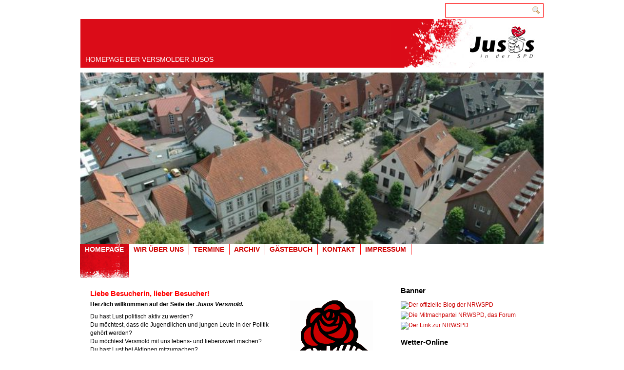

--- FILE ---
content_type: text/html; charset=utf-8
request_url: https://www.jusos-versmold.de/impressum/index.php
body_size: 4287
content:
<?xml version="1.0" encoding="utf-8"?><!DOCTYPE html PUBLIC "-//W3C//DTD XHTML 1.0 Transitional//EN" "http://www.w3.org/TR/xhtml1/DTD/xhtml1-transitional.dtd">
<html xmlns="http://www.w3.org/1999/xhtml" xml:lang="de" lang="de">

<head>

<meta http-equiv="Content-Type" content="text/html;charset=utf-8" />

<title>Homepage - Homepage der Versmolder Jusos</title> 
<link rel="stylesheet" type="text/css" href="/_websozicms/corner/themes/jusos2011/style.css" title="Standard" media="screen, projection" />
<link rel="stylesheet" type="text/css" href="/_websozicms/corner/themes/jusos2011/druck.css" media="print" /><meta name="keywords" content="Homepage der Versmolder Jusos" />
<meta name="description" content="Homepage der Jusos Versmold" />
<meta name="robots" content="INDEX,FOLLOW" />
<meta name="language" content="de" />
<meta name="revisit-after" content="10 days" />
<link rel="shortcut icon" href="/_websozicms/assets/favicon.ico" type="image/x-icon" />
<meta property="og:type" content="website" />
<meta property="og:title" content="Homepage - Homepage der Versmolder Jusos" />

<script defer type="text/javascript" src="/_websozicms/assets/css_js/klaro/config.js"></script>
<link rel="stylesheet" type="text/css" href="/_websozicms/assets/css_js/klaro/klaro.min.css">
<script defer type="text/javascript" src="/_websozicms/assets/css_js/klaro/klaro-no-css.js"></script><!--jusversm-->
<link rel="stylesheet" href="/_websozicms/assets/css_js/system.min.3.css" />

<link rel="stylesheet" href="/_websozicms/assets/css_js/font-awesome/5.0.1/css/fontawesome-all.min.css" />
<link rel='stylesheet' href='/_websozicms/assets/css_js/shariff/3.2.1/shariff.complete.css'>

<link rel="alternate" type="application/rss+xml" title="Homepage der Jusos Versmold Newsticker (RSS)" href="https://www.jusos-versmold.de/index.xml" />
<link rel="alternate" type="application/atom+xml" title="Homepage der Jusos Versmold Newsticker (Atom)" href="https://www.jusos-versmold.de/atom.xml" />
<link rel="alternate" type="application/atom+xml" title="Homepage der Jusos Versmold Termine (Atom + Gdata)" href="https://www.jusos-versmold.de/calendar.xml" />

<script type="text/javascript" src="/_websozicms/assets/css_js/jquery/3.6.0/jquery-3.6.0.min.js"></script>
<script type="text/javascript" src="/_websozicms/assets/css_js/jqueryui/1.12.1/jquery-ui.min.js"></script>
<link rel="stylesheet" href="/_websozicms/assets/css_js/jqueryui/1.12.1/themes/base/jquery-ui.min.css">
<script type="text/javascript" src="/_websozicms/assets/css_js/system.min.2.js"></script>
<script type="text/javascript">(function ($) { $(function() { $(".mj_accordion").mjAccordion()}); }(jQuery)); </script>
<script type="text/javascript">(function ($) { $(function() { $(".mj_tab").mjTab()}); }(jQuery)); </script><script type='text/javascript' src='/_websozicms/assets/css_js/ckeditor/ckeditor.js'></script >
<style type="text/css"><!-- #gesamt {font-size: 110%;
} --></style>

</head>

<body>

<div id="gesamt">

	<!-- oben -->

	<div id="navtop">
    
        <div id="jump">

	<form method="get" action="index.php"><p>

		<input type="text" size="18" name="query" id="qjump" value="" accesskey="6" title="[Alt+6]: Suche und Seitenübersicht" />&nbsp;<input type="image" src="/_websozicms/corner/themes/jusos2011/gif/btn-search.gif" value="Suchen" id="qjumpsubmit" /><input type="hidden" name="mod" value="search" /><input type="hidden" name="op" value="e" /><input type="hidden" name="offset" value="10" /><input type="hidden" name="min" value="0" /><input type="hidden" name="menu" value="1" />

		</p></form>

	</div>        </div>
        
        <div id="logo-top" class="clear-block">
            
            
            <a id="homelink" href="index.php"><img alt="jusos-Logo"src="/_websozicms/corner/themes/jusos2011/gif/header-logo.jpg" /></a>
                        <div id="headtext"><span>Homepage der Versmolder Jusos</span></div>
        </div>


	
	
        <div id="headbg">
            <img src="/images/user_pages/logo.jpg" width="950" id="logo" alt="" />	</div>


	<!-- /oben -->

        <div class="menublock">
			

<div class="nav"><ul>
<li> <strong><a href="/index.php">Homepage</a></strong><span class="hide">.</span></li>

<li> <a href="/wer-wir-sind-und-was-wir-wollen/">Wir über uns</a><span class="hide">.</span></li>

<li> <a href="/termine/show/">Termine</a><span class="hide">.</span></li>

<li> <a href="/meldungen/uebersicht/jusos/">Archiv</a><span class="hide">.</span></li>

<li> <a href="/gaestebuch/show/">Gästebuch</a><span class="hide">.</span></li>

<li> <a href="/form/show/977/">Kontakt</a><span class="hide">.</span></li>

<li> <a href="/impressum/">Impressum</a><span class="hide">.</span></li>
</ul></div>                        	</div>
	
        <!-- inhalt -->
	
		<div class="content3" id="content">
			
	<div class="tmb">
		<h1> Liebe Besucherin, lieber Besucher! </h1>
		<div class="text">
		 
<div style="width: 170px" class="articleImg2"><img src="/images/user_pages/170px-Jusos.svg.png" alt="" width="170" height="236" /></div><p><strong>Herzlich willkommen auf der Seite der <em>Jusos Versmold</em><em>.</em> </strong></p>

<p>Du hast Lust politisch aktiv zu werden?<br />
Du m&ouml;chtest, dass die Jugendlichen und jungen Leute in der Politik geh&ouml;rt werden?<br />
Du m&ouml;chtest Versmold mit uns lebens- und liebenswert machen?<br />
Du hast Lust bei Aktionen mitzumachen?</p>

<p>Dann bist du hier genau richtig!&nbsp;</p>

<p>Hier halten wir dich auf dem Laufenden. Seien es Aktionen die wir planen, Sitzungen die wir abhalten oder einfach nur die neuesten Informaionen aus Versmold und dem Kreis G&uuml;tersloh. Hier erf&auml;hrst du es.&nbsp;</p>

<p>Wir treffen und ab Februar 2021 jeden zweiten Donnerstag im Monat. Die genauen Termine findest du im Reiter Termine.</p>

<p>Wenn es etwas gibt, dass dir auf dem Herzen liegt, dann melde dich gerne bei uns. Entweder &uuml;ber das Kontaktformular auf dieser Seite oder &uuml;ber Facebook.&nbsp;<br />
Wir melden uns auf jeden Fall bei dir!</p>

<p>F&uuml;r die <em>Versmolder Jusos,</em></p>

<p><b>Ilona B&auml;hr</b><br />
V<em>orsitzende</em></p>
<div class="clearboth">&nbsp;</div> 
		</div>
		<div class="clear">&nbsp;</div>
	</div><hr>
	<div class="bm">
		<h1> <dfn>Topartikel Jusos</dfn> <a href="/meldungen/wir-laden-euch-zum-kicken-ein/" rel="bookmark">Wir laden euch zum Kicken ein!</a> </h1>
		<div class="text">
		 <img src="/images/thumbs/midnight-soccer-flyer-vorderseite.jpg" width="100" height="138" class="fr" alt="" /> <p>Am 16. Mai 2014 veranstalten die Jusos Versmold den Midnight Soccer Cup in der Dreifachhalle der Hauptschule in Versmold.</p>

<p>Die wichtigsten beiden Links: <a href="http://partyzettel.de/partyzettel.pdf" target="_blank">Muttizettel</a> und die Anmeldung an <a href="/mto/1/">diese E-Mail</a>.</p>

<p>F&uuml;r mehr Infos, auf &quot;Weiterlesen&quot; klicken...</p>
<p class="morelink"><a href="/meldungen/wir-laden-euch-zum-kicken-ein/">Weiterlesen</a> </p> <p class="artikelinfo"> Ver&ouml;ffentlicht am 24.04.2014</p> 
		</div>
		<div class="clear">&nbsp;</div>
	</div><hr>
	<div class="bm">
		<h1> <dfn>Kommunalpolitik</dfn> <a href="/meldungen/liane-fuelling-unsere-buergermeisterkandidatin/" rel="bookmark">Liane Fülling - unsere Bürgermeisterkandidatin!</a> </h1>
		<div class="text">
		 <p>Liane F&uuml;lling ist die B&uuml;rgermeisterkandidatin der Versmolder SPD. Wir, die Jusos Versmold, unterst&uuml;tzen sie dabei!</p>

<p>Alles weitere zu Liane F&uuml;lling findest du auf ihrer <a href="http://www.lianefuelling.de">Homepage</a> oder in ihrem Film, den es nach einem Klick auf &quot;Weiterlesen&quot; zu finden gibt!</p>
<p class="morelink"><a href="/meldungen/liane-fuelling-unsere-buergermeisterkandidatin/">Weiterlesen</a> </p> <p class="artikelinfo"> Ver&ouml;ffentlicht am 24.04.2014</p> 
		</div>
		<div class="clear">&nbsp;</div>
	</div><hr>
	<div class="bm">
		<h1> <dfn>Jusos</dfn> <a href="/meldungen/kommentar-was-bewegt-e-die-arbeiterjugend-in-ihrer-langen-geschichte/" rel="bookmark">Kommentar: Was bewegt(e) die Arbeiterjugend in ihrer langen Geschichte?</a> </h1>
		<div class="text">
		 <img src="/images/thumbs/Fuellbild-Jusos.jpg" width="100" height="125" class="fr" alt="" /> <p>In der Mitglieder-Kommentarreihe der Jusos im Kreis Gütersloh veröffentlichen wir heute einen Text von Robin Clasbrummel zum 150. Parteijubiläum und dem Beitrag der Jusos.</p>

<p class="morelink"><a href="/meldungen/kommentar-was-bewegt-e-die-arbeiterjugend-in-ihrer-langen-geschichte/">Weiterlesen</a> </p> <p class="artikelinfo"> Ver&ouml;ffentlicht am 25.06.2013</p> 
		</div>
		<div class="clear">&nbsp;</div>
	</div><hr>
	<div class="bm">
		<h1> <dfn>Veranstaltungen</dfn> <a href="/meldungen/spd-sieht-sich-zum-jubilaeum-gut-aufgestellt/" rel="bookmark">SPD sieht sich zum Jubiläum gut aufgestellt</a> </h1>
		<div class="text">
		 <img src="/images/thumbs/150_Jahrfeier.jpg" width="100" height="66" class="fr" alt="Traditionsbewusst und zukunftsorientiert (v.l.n.r.): Bundestagskandidat Thorsten Klute, Kreisvorsitzender Hans Feuß, Rhe" /> <p>Zwischen Tradition und Moderne: Das 150-jährige Bestehen der Sozialdemokratischen Partei Deutschlands feierte der SPD-Kreisverband Gütersloh mit einem großen Sommerfest im Gütersloher Parkbad. Die Genossinnen und Genossen nutzen ihre Jubiläumsfeier für Rückblick und Ausblick. Und sie ließen es sich mit vielen Gästen bei kühlen Getränken, Currywurst und Kuchen gut gehen.</p>

<p class="morelink"><a href="/meldungen/spd-sieht-sich-zum-jubilaeum-gut-aufgestellt/">Weiterlesen</a> </p> <p class="artikelinfo"> Ver&ouml;ffentlicht am 18.06.2013</p> 
		</div>
		<div class="clear">&nbsp;</div>
	</div><hr>
	<div class="bm">
		<h1> <dfn>Jusos</dfn> <a href="/meldungen/kreis-jusos-starten-plakat-aktion/" rel="bookmark">Kreis-Jusos starten Plakat-Aktion</a> </h1>
		<div class="text">
		 <img src="/images/thumbs/Plakat-Aktion_Frauen.jpg" width="100" height="131" class="fr" alt="" /> <p>Die Jusos Kreis Gütersloh möchten in diesem Sommer mit einer eigenen Aktion auf gleich zwei wichtige Dinge hinweisen:<br />
Erstens, den 150-jährigen Geburtstag der Sozialdemokratischen Partei Deutschlands und die erkämpften Erfolge unserer Partei. <br />
Zweites, das immer noch gesellschaftlich relevante Thema der Gleichstellung von Mann und Frau und die Sexismusdebatte in unserer Gesellschaft.</p>

<p class="morelink"><a href="/meldungen/kreis-jusos-starten-plakat-aktion/">Weiterlesen</a> </p> <p class="artikelinfo"> Ver&ouml;ffentlicht am 11.06.2013</p> 
		</div>
		<div class="clear">&nbsp;</div>
	</div><hr>
	<div class="bm">
		<h1> Weitere Artikel </h1>
		<div class="text">
		 <dl><dt>[10.02.2013]</dt><dd><a href="/meldungen/carsten-engelbrecht-neuer-juso-kreisvorsitzender/">Carsten Engelbrecht neuer Juso-Kreisvorsitzender</a>.</dd><dt>[20.12.2012]</dt><dd><a href="/meldungen/50639-frohe-weihnachten-und-einen-guten-rutsch/">Frohe Weihnachten und einen guten Rutsch!</a>.</dd><dt>[09.12.2012]</dt><dd><a href="/meldungen/fuehrungwechsel-bei-den-versmolder-jusos/">Führungwechsel bei den Versmolder Jusos</a>.</dd></dl><div class="articlenav"><p><a href="/meldungen/uebersicht/start:4/">Ältere Artikel &raquo;</a> <span class="bull">&bull;</span> <a href="/meldungen/archiv/">Alle Artikel nach Themen sortiert</a></p></div> 
		</div>
		<div class="clear">&nbsp;</div>
	</div><hr>
	<div class="bm">
		<h1> RSS-Nachrichtenticker </h1>
		<div class="text">
		 <p class="rssinfo"><img src="https://www.wscms-nrw.de/_websozicms/assets/rss.gif" alt="" width="24" height="12" class="rssimg" /> <a href="/meldungen/rss/">RSS-Nachrichtenticker, Adresse und Infos</a>.</p> 
		</div>
		<div class="clear">&nbsp;</div>
	</div><hr>
	<div id="left">
		
			</div>

        
	</div>
	<!-- /inhalt -->

	<div id="right">
	<!-- rechts -->
	
		<div class="tdright" id="rblock3543">
			<h1>Banner </h1>
			<div class="text">
			 <a href="http://blog.nrwspd.de" class="extern"><img src="https://www.wscms-nrw.de/grafik/nrwspd-blog.gif" alt="Der offizielle Blog der NRWSPD" title="Der offizielle Blog der NRWSPD" style="margin-bottom: 5px" /></a><span class="hidden">.</span><br /><a href="http://www.mitmachpartei-nrwspd.de" class="extern"><img src="https://www.wscms-nrw.de/grafik/mitmachforum146x50.jpg" alt="Die Mitmachpartei NRWSPD, das Forum" title="Die Mitmachpartei NRWSPD, das Forum" style="margin-bottom: 5px" /></a><span class="hidden">.</span><br /><a href="http://www.nrwspd.de" class="extern"><img src="https://www.wscms-nrw.de/grafik/nrwspd_de.gif" alt="Der Link zur NRWSPD" title="Der Link zur NRWSPD" style="margin-bottom: 5px" /></a>


			</div>
			<div class="clear">&nbsp;</div>
		</div>
		<div class="tdright" id="rblock3540">
			<h1>Wetter-Online </h1>
			<div class="text">
			 
<script type="text/javascript src="http://home.wetteronline.de/cgi-bin/nph-h?PLZ=33775&amp;PLZN=Versmold&amp;BGC=ffffff&amp;B=1"></script><noscript><a href="http://www.wetteronline.de">wetteronline.de</a>.</noscript> 


			</div>
			<div class="clear">&nbsp;</div>
		</div>
		<div class="tdright" id="rblock3541">
			<h1>Alternative Formate </h1>
			<div class="text">
			 <div class="sys_nav"><ul><li><a href="https://www.jusos-versmold.de/index.xml"><img src="https://www.wscms-nrw.de/_websozicms/assets/rss2.png" alt="" width="18" height="17" />Newsticker (RSS)</a></li><li><a href="https://www.jusos-versmold.de/atom.xml"><img src="https://www.wscms-nrw.de/_websozicms/assets/rss2.png" alt="" width="18" height="17" />Newsticker (Atom)</a></li> <li><a href="https://www.jusos-versmold.de/calendar.xml"><img src="https://www.wscms-nrw.de/_websozicms/assets/rss3.png" alt="" width="18" height="17" />Termine (Atom + Gdata)</a></li><li><a href="https://www.jusos-versmold.de/calendar0.ics"><img src="https://www.wscms-nrw.de/_websozicms/assets/calendar1.png" alt="" width="18" height="17" />Termine (iCalendar)</a></li><li><a href="https://www.jusos-versmold.de/calendar0.vcs"><img src="https://www.wscms-nrw.de/_websozicms/assets/calendar1.png" alt="" width="18" height="17" />Termine (vCalendar)</a></li></ul></div>


			</div>
			<div class="clear">&nbsp;</div>
		</div>
		<div class="tdright" id="rblock4437">
			<h1>Wetter-Online </h1>
			<div class="text">
			 
<script type="text/javascript src="http://home.wetteronline.de/cgi-bin/nph-h?PLZ=33775&amp;PLZN=Versmold&amp;BGC=ffffff&amp;B=1"></script><noscript><a href="http://www.wetteronline.de">wetteronline.de</a>.</noscript> 


			</div>
			<div class="clear">&nbsp;</div>
		</div>	</div>
	<!-- /rechts -->

	<div id="imgline2">&nbsp;</div>
	<div id="footer">
	<div class="fusstext">&copy; <a href="http://www.websozis.de"> WebsoziCMS 3.9.8</a>, Layout nach Vorlage <a href="http://www.jusos.de">jusos.de</a> mit freundlicher Erlaubnis</div>
        </div>
<script type='text/javascript' src='/_websozicms/assets/css_js/shariff/3.2.1/shariff.min.js'></script>
</body>
</html>


--- FILE ---
content_type: text/css
request_url: https://www.jusos-versmold.de/_websozicms/corner/themes/jusos2011/style.css
body_size: 1789
content:



/* Farben und Hintergrundbilder */

body {
padding: 0;
margin: 0;
background: #fff;
color: #000;
font-size: 70%;
font-family: verdana, sans-serif;
text-align: center;
margin-bottom: 30px;
margin-top: 10px;
}

* {
font-size: 1em;
margin-top: 0;
}

h1, h2, h3 {
font-family: 'bitstream vera sans', verdana, sans-serif;
}

input, textarea, select, button, optgroup, select {
font-family: verdana, sans-serif;
}

textarea {
font-family: 'Courier New', monospace;
font-size: 120%;
}

table, p, h1, h2, h3, h4, h5, h6 {
margin-bottom: 0.7em;
}

td, th {
vertical-align: top;
text-align: left;
}

a {
background: transparent;
color: #c00;
text-decoration: none;
}

a:visited {
background: transparent;
color: #444;
}

a:hover {
background: #fff;
color: #d00;
text-decoration: underline;
}

blockquote {
background: #E5E5E5;
color: #000;
margin: 0;
margin-bottom: 0.7em;
padding: 4px;
}

table, td {
background: transparent;
color: #000;
}

fieldset {
border: 1px solid #fff;
background: #E5E5E5; 
color: #000;
}

legend {
background: transparent;
background: #E5E5E5;
color: #000;
}

fieldset fieldset, fieldset fieldset legend  {
background: #E5E5E5;
color: #000;
}

ul li {
list-style-image: url(gif/quadrat_small.gif);
}

pre, code {
font-size: 120%;
}

/* --------------------- */

#gesamt {
margin-bottom: 0;
width: 950px;
margin: auto;
text-align: left;
}

#logo {
position: relative;
width: 950px;
}

#headbg {
position: relative;
z-index: 1;
color: #000;
padding-top: 10px;
}

#sprungmarken {
float: left;
padding-left: 5px;
}

#navtop {
position: relative;
z-index: 10;
top: 5px;
width: 950px;
text-align: right;
padding-right: 10px;
background-color: white;
}

html>body #navtop {
width: 950px;
}

#navtop a {
position: relative;
padding: 1px;
text-decoration: none;
font-size: 110%;
color: #000;
padding-right: 20px;
}

/* IE 7 */
html>body #navtop a {
height: 2em;
margin-top: 0;
}

#navtop a:hover {
background: #fff;
}

#navtop img {
display: none;
}

#headtext {
position: relative;
font-size: 14px;
z-index: 2;
top: 75px;
left: 10px;
text-transform: uppercase;
}

#headtext * {
margin: 0;
}

#jump {
position: relative;
top: -8px;
float: right;
width: 200px;
border-style: solid;
border-color: red;
border-width: thin;
}

#jump form {


}

#qjump {
   float: left;
   padding: 2px 5px 5px;
   height: 20px;
   font-size: 12px;
   border-style: none;
}

#qjumpsubmit {
    position: relative;
    float: right;
    border: 0 none;
    color: #FFFFFF;
    font-size: 1px;
    height: 20px;
    padding: 2px 5px 5px;
    width: 20px;
}

#jump * {
margin: 0;
font-family: Verdana, sans-serif;
font-size: 100%;
}

.imgrep img {
vertical-align: top;
}


/* --------------------- */


#left {
width: 576px;
}

.left {
    width: 280px;
    float: left;
    padding-right: 8px;
}


html>body #left {
width: 576px;
}

.left text {
margin-bottom: 4px;
position: relative;
float: left;
}


/*Navigation */

.menublock {
  width: 950px;
  height: 84px;
  background: transparent;
 
}


/* Ebene 1 / allgemein Navigation */

.nav {
 width: 950px;
 float: left;  
 height: 26px;
 background: transparent;
 display: block;
}

.nav, .nav li, .nav ul {
margin: 0;
padding: 0;
display: inline;
width: 100%;
font-family: arial,sans-serif;
font-size: 14px;
font-weight: bold;
text-transform: uppercase;
background: transparent;
}

.nav a {
float: left;
background: transparent;
padding: 3px 10px;
margin-left: -1px;
border-right: thin solid red;

}

.nav li strong a {
    background: url("gif/menu-bg.gif") repeat-x scroll 0 0 transparent;
    color: #FFFFFF !important;
    text-decoration: none;
    height: 64px;
}

.nav a:hover {
   background: url("gif/menu-bg.gif") repeat-x scroll 0 0 transparent;
   color: #FFFFFF !important;
   text-decoration: none;
   height: 64px;
}

.nav a:visited {
background-color: transparent;
color: #000;
 text-decoration: none;
}

/* Ebene 2 */


.subnavi {
  height: 24px;
  float: left;
  background: url("gif/subnavi-bg.gif") repeat-x scroll 0 0 transparent;
  display: block;
}

.subnavi, .subnavi li, .subnavi ul {
display: inline;
margin: 0;
padding: 0;
width: 100%;
font-family: arial,sans-serif;
font-size: 12px;
font-weight: normal;
text-transform: uppercase;

}

.subnavi a {
float: left;
color: #fff;
background-color: transparent;
padding: 3px 10px;
border-right: thin solid red;

}
.subnavi li strong a{
    color: #000;
}

.subnavi a:hover {
    color: #000;
    text-decoration: none;
}



.hnav {
padding: 6px 10px;
margin: 0;
}

#right ul.nav a {
font-weight: normal;
margin: 0 -6px;
}

/* --------------------- */

#right {
background: #fff;
color: #000;
width: 300px;
float: right;
_overflow: hidden;
}

html>body #right {
width: 298px;
}

#right .text, #right h1 {
padding: 4px 5px;
}

.tdright {
padding-bottom: 4px;
margin-bottom: 1px;
}

#right h1 {
color: #000;
font-weight: bold;
font-size: 120%;
}

/* --------------------- */


#content a {
color: #000;
text-decoration: underline;
}

#content a:visited {
color: #666;
text-decoration: underline;
}

#content a:hover {
color: #c00;
text-decoration: underline;
}

#left h1, #content h1, #right h1 {
position: relative;
margin-bottom: 6px !important;
}

#left h1.h1 {
margin-bottom: 0 !important;
}

#left .text, #left h1, #left h2  {
padding: 4px 5px;
}

#left h1 {
    margin-top: 10px;
    color: #000 !important;
    font-weight: bold !important;
    font-size: 120% !important;
}
/* --------------------- */

#imgline1 {
height: 30px;
overflow: hidden;
background: #fff;
color: #000;
}

#imgline2 {
height: 12px;
background: #fff;
color: #000;
clear: both;
}

/* --------------------- */


#content {
background-color: #fff;
color: #000;
float: left;
width: 600px;
margin-left: 10px;
}

html>body #content {
width: 600px;
}

#content h1 {
padding: 0px 0px;
font-size: 125%;
line-height: 110%;
font-weight: bold;
color: red;
background: transparent;
}


#content h1 a,  #content h2 a {
color: red;
background: transparent;
text-decoration: none;

}

#content h1 a:hover,  #content h2 a:hover {
text-decoration: none;
}

#content h1 a:visited,  #content h2 a:visited {
color: red;
}

#content h2 {
font-size: 155%;
font-weight: normal;
color: #c00;
background: transparent;
margin-top: 1em;
margin-bottom: 0.4em;
}

#content h3 {
font-size: 155%;
font-weight: normal;
margin-top: 1em;
margin-bottom: 0.4em;
}


#content hr {
border-width: 0;
height: 1px;
background: #c00;
color: #c00;
margin: 3px 0;
}

#content .tsb h1 a {
font-size: 70%;

}

#content .text {
line-height: 140%;
}

#content .content_navigation {
margin-top: 2em;
background: #DEEDF9;
color: #000;
padding: 1em 2px;
}

#content .content_navigation hr {
display: none;
}

html>body #content .text {

}


#content h1 dfn {
font-size: 60%;
padding: 3px;
position: relative;
}

#content h1 dfn a {
background: #99C8FF;
color: #000;
}

#content h1 dfn a:visited {
background: #99C8FF;
color: #000;
}

#content .content3, #content .content2 {
background: transparent;
color: #000;
line-height: 150%;
}

#content .tmb {
color: #000;
padding: 10px;
margin-bottom: 10px;
}

#content .tsb {
margin-bottom: 9px;
padding: 10px;
}

#content .bm {
padding: 4px 14px 12px 14px;
}

/* --------------------- */

.h1 {
background: #E60003;
color: #fff !important;
padding: 4px 10px !important;
line-height: 100%;
}

.h2 {
padding: 3px 12px;
background:  #E60003;
color: #fff !important;
}

.h2 ul, .h2 li {
display: inline;
margin: 0;
padding: 0;
}

.h2 a, .h2 a:visited, .h2 a:hover {
color: #fff !important;
background:  #E60003;
padding-right: 5px;
font-weight: bold;
white-space: pre;
}

/* --------------------- */

#footer {
height: 160px;
clear: both;
padding: 4px;
padding-left: 10px;
color: #FFFFFF;
background-image: url(gif/footer-bg.gif);
}

#footer * {
margin: 0;
}


#footer .fusstext, #footer .fusstext a, #footer .fusstext a:hover, #footer .fusstext a:visited {
  color: #fff;
  background-color: transparent;
  margin-top: 140px
  
    
}

/* --------------------- */

a .nachrichten, .nachrichten a:link, .nachrichten a:visited, .nachrichten a:hover {
border-width: 0 !important;
}

dl.nachrichten dt {
border-bottom: 1px solid #ccc !important;
}

.artikelcount {
float: right;
}

.articlenav {
font-size: 0.9em;
padding: 4px;
}



.box {
border: 1px solid #ccc; 
padding: 4px; 
margin-bottom: 10px;
}

.box h2 {
margin-top: 0 !important;
text-align: center;
background: #eee !important;
color: #d00 !important;
line-height: 150%;
}

.boxl {
float: left; 
width: 40%;
}

.boxr {
float: right; 
width: 58%;
}


#logo-top {
  background-color:#DB0C18;
  color:#FFFFFF;
  height:100px;
  overflow-x:hidden;
  overflow-y:hidden;
  position:relative;
}

.clear-block {
  clear: both;
  display: block;
}

    
a#homelink {
    float:right;
}

.fr {
    float: left !important;
    padding-top: 5px;
    padding-left: 0px;
    padding-right: 15px !important;
}

.articleImg {
    float: left;
    padding-right: 10px;
}

.morelink, .morelink a, .morelink a:visited {
   color: red !important; 
}